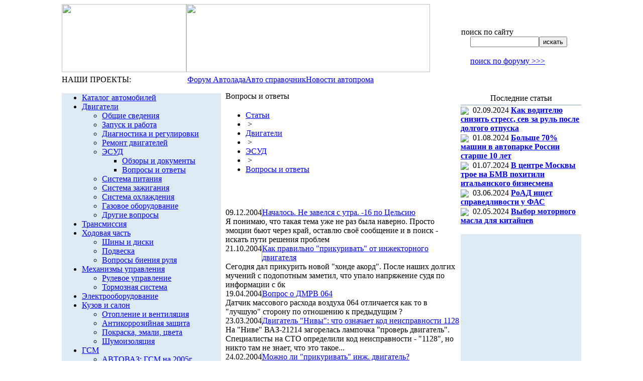

--- FILE ---
content_type: text/html; charset=windows-1251
request_url: http://www.autofaq.ru/articles/273/
body_size: 41624
content:
<html>
<head>
	<meta http-equiv="Content-Type" content="text/html; charset=windows-1251">
	<title>
		Вопросы и ответы - Справочник по автомобилям ВАЗ и другим автомобилям	</title>
				<link href="/bitrix/templates/autofaq/components/bitrix/search.form/search/style.css?1410409190" type="text/css" rel="stylesheet" />
<link href="/bitrix/templates/autofaq/components/bitrix/menu/menu_top/style.css?1410409190" type="text/css" rel="stylesheet" />
<link href="/bitrix/templates/autofaq/components/bitrix/menu/vertical_multilevel1/style.css?1410409190" type="text/css" rel="stylesheet" />
<link href="/bitrix/components/bitrix/breadcrumb/templates/.default/style.css" type="text/css" rel="stylesheet" />
<link href="/bitrix/components/bitrix/system.pagenavigation/templates/orange/style.css?1410409185" type="text/css" rel="stylesheet" />
<link href="/bitrix/templates/autofaq/components/bitrix/catalog/template1/bitrix/catalog.section/.default/style.css?1410409190" type="text/css" rel="stylesheet" />
<link href="/bitrix/templates/autofaq/components/bitrix/news.list/news_right/style.css?1410409190" type="text/css" rel="stylesheet" />
<link href="/bitrix/templates/autofaq/styles.css" type="text/css" rel="stylesheet" />
<link href="/bitrix/templates/autofaq/template_styles.css" type="text/css" rel="stylesheet" />
</head>

<body>

<div align="center" style="vertical-align:top;">
<table width="992px" border="0" cellspacing="0" cellpadding="0">
<tr>
	<td valign="top">
		<table width="100%" border="0" cellspacing="0" cellpadding="0">
		<tr>
			<td width="248px" height="136px" valign="top"><a href="/"><img src="/bitrix/templates/autofaq/image/title_a.png" width="248" height="136"></a></td>
			<td valign="top"><img src="/bitrix/templates/autofaq/image/top.jpg" width="485" height="136"></td>
			<td valign="top">
				<table width="100%" border="0" cellspacing="0" cellpadding="0">
				<tr>
					<td height="47px">
						<table width="100%" border="0" cellspacing="0" cellpadding="0">
						<tr>
							<td width="87px" style="padding-left:17px;"><a href="/"><img src="/bitrix/templates/autofaq/image/home.gif" width="11" height="9"></a></td>
							<td width="89px"><noindex><a rel=nofollow href="mailto:contact@ladaonline.ru"></noindex><img src="/bitrix/templates/autofaq/image/mail.gif" width="11" height="8"></a></td>
							<td><a href="/search/map.php"><img src="/bitrix/templates/autofaq/image/map.gif" width="11" height="8"></a></td>
						</tr>
						</table>
					</td>
				</tr>
				<tr>
					<td height="40px"><!--<div class="search-form">-->
<form action="/search/index.php">
	<table border="0" cellspacing="0" cellpadding="0">
	<tr>
		<td height="16px" class="stitle">поиск по сайту</td>
	</tr>
	<tr>
		<td height="18px" valign="middle" style="padding-left:18px;">
			<input type="text" name="q" value="" size="15" maxlength="50" class="find_field"><input name="s" type="submit" value="искать" class="find_button">
		</td>
	</tr>
	</table>
</form>
<!--</div>--></td>
				</tr>
				<tr>
					<td height="24px" style="padding-left:18px;"><noindex><a rel="nofollow" href="http://www.autolada.ru/search.php" class="search_forum" target="_blank">поиск по форуму >>></a></noindex></td>
				</tr>
				</table>
			</td>
		</tr>
		</table>
	</td>
</tr>
<tr>
	<td valign="top" height="34px">
		<table width="100%" border="0" cellspacing="0" cellpadding="0">
		<tr>
			<td width="250px" height="31px" class="our_projects">НАШИ ПРОЕКТЫ:</td>
			<td class="top_menu">
			<noindex>
				
<table cellpadding="0" cellspacing="0" border="0">
<tr>
			<td class="a"><!--noindex--><a href="http://www.autolada.ru/" rel="nofollow"><nobr>Форум Автолада</nobr></a><!--/noindex--></td>
				<td class="a"><!--noindex--><a href="/" rel="nofollow"><nobr>Авто справочник </nobr></a><!--/noindex--></td>
				<td class="a"><!--noindex--><a href="http://ladaonline.ru" rel="nofollow"><nobr>Новости автопрома</nobr></a><!--/noindex--></td>
	</tr>
</table>
			</noindex>
			</td>
		</tr>
		<tr>
			<td><img src="/bitrix/templates/autofaq/image/dot.gif" width="1" height="3"></td>
			<td><img src="/bitrix/templates/autofaq/image/top_submenu_bg.jpg" width="742" height="3"></td>
		</tr>
		</table>
	</td>
</tr>


<tr>
	<td valign="top">
		<table width="992px" border="0" cellspacing="0" cellpadding="0">
		<tr valign="top">
			<td width="250px" align="center" valign="top" style="padding-top:5px; padding-right:9px;">
				<table width="235px" cellpadding="0" cellspacing="0" border="0">

<!--
<tr><td height="26px" style="padding-left:28px;">
<img src="/bitrix/templates/autofaq/image/arr_advert.gif" align="absmiddle">&nbsp;<noindex><a rel=nofollow href="http://ladaonline.ru/advertising/" class="advert">Заказать рекламу в этом месте</a></noindex></td></tr>
-->

				<tr>
					<td style="padding-bottom: 3px;">
											</td>
				</tr>

				<tr>
					<td bgcolor="#ddeaf4">
						<script src="/bitrix/templates/autofaq/components/bitrix/menu/vertical_multilevel1/script.js?1410409190" type="text/javascript"></script>
<ul id="vertical-multilevel-menu">


	
	
		
							<li><a href="/db/" class="root-item">Каталог автомобилей</a></li>
			
		
	
	

	
	
					<li><a href="/articles/226/" class="root-item">Двигатели</a>
				<ul class="root-item">
		
	
	

	
	
		
							<li><a href="/articles/244/" >Общие сведения</a></li>
			
		
	
	

	
	
		
							<li><a href="/articles/242/" >Запуск и работа</a></li>
			
		
	
	

	
	
		
							<li><a href="/articles/246/" >Диагностика и регулировки</a></li>
			
		
	
	

	
	
		
							<li><a href="/articles/247/" >Ремонт двигателей</a></li>
			
		
	
	

	
	
					<li><a href="/articles/271/" class="parent">ЭСУД</a>
				<ul>
		
	
	

	
	
		
							<li><a href="/articles/272/" >Обзоры и документы</a></li>
			
		
	
	

	
	
		
							<li><a href="/articles/273/"  class="item-selected">Вопросы и ответы</a></li>
			
		
	
	

			</ul></li>	
	
		
							<li><a href="/articles/243/" >Система питания</a></li>
			
		
	
	

	
	
		
							<li><a href="/articles/249/" >Система зажигания</a></li>
			
		
	
	

	
	
		
							<li><a href="/articles/255/" >Система охлаждения</a></li>
			
		
	
	

	
	
		
							<li><a href="/articles/245/" >Газовое оборудование</a></li>
			
		
	
	

	
	
		
							<li><a href="/articles/248/" >Другие вопросы</a></li>
			
		
	
	

			</ul></li>	
	
		
							<li><a href="/articles/227/" class="root-item">Трансмиссия</a></li>
			
		
	
	

	
	
					<li><a href="/articles/232/" class="root-item">Ходовая часть</a>
				<ul class="root-item">
		
	
	

	
	
		
							<li><a href="/articles/267/" >Шины и диски</a></li>
			
		
	
	

	
	
		
							<li><a href="/articles/268/" >Подвеска</a></li>
			
		
	
	

	
	
		
							<li><a href="/articles/269/" >Вопросы биения руля</a></li>
			
		
	
	

			</ul></li>	
	
					<li><a href="/articles/231/" class="root-item">Механизмы управления</a>
				<ul class="root-item">
		
	
	

	
	
		
							<li><a href="/articles/237/" >Рулевое управление</a></li>
			
		
	
	

	
	
		
							<li><a href="/articles/238/" >Тормозная система</a></li>
			
		
	
	

			</ul></li>	
	
		
							<li><a href="/articles/229/" class="root-item">Электрооборудование</a></li>
			
		
	
	

	
	
					<li><a href="/articles/233/" class="root-item">Кузов  и салон</a>
				<ul class="root-item">
		
	
	

	
	
		
							<li><a href="/articles/263/" >Отопление и вентиляция</a></li>
			
		
	
	

	
	
		
							<li><a href="/articles/264/" >Антикоррозийная защита</a></li>
			
		
	
	

	
	
		
							<li><a href="/articles/265/" >Покраска, эмали, цвета</a></li>
			
		
	
	

	
	
		
							<li><a href="/articles/315/" >Шумоизоляция</a></li>
			
		
	
	

			</ul></li>	
	
					<li><a href="/articles/235/" class="root-item">ГСМ</a>
				<ul class="root-item">
		
	
	

	
	
		
							<li><a href="/articles/256/" >АВТОВАЗ: ГСМ на 2005г</a></li>
			
		
	
	

	
	
		
							<li><a href="/articles/257/" >Бензины</a></li>
			
		
	
	

	
	
		
							<li><a href="/articles/258/" >Масла</a></li>
			
		
	
	

	
	
		
							<li><a href="/articles/259/" >Жидкости, смазки, присадки</a></li>
			
		
	
	

			</ul></li>	
	
					<li><a href="/articles/228/" class="root-item">Гарантия и ТО</a>
				<ul class="root-item">
		
	
	

	
	
		
							<li><a href="/articles/250/" >Основные положения</a></li>
			
		
	
	

	
	
		
							<li><a href="/articles/251/" >Реквизиты и адреса</a></li>
			
		
	
	

	
	
		
							<li><a href="/articles/252/" >Бланки и образцы</a></li>
			
		
	
	

	
	
		
							<li><a href="/articles/253/" >Документы</a></li>
			
		
	
	

	
	
		
							<li><a href="/articles/254/" >Вопросы - ответы</a></li>
			
		
	
	

	
	
		
							<li><a href="/articles/261/" >СТО: отзывы потребителей</a></li>
			
		
	
	

			</ul></li>	
	
					<li><a href="/articles/234/" class="root-item">Тюнинг и доп. оборудование</a>
				<ul class="root-item">
		
	
	

	
	
		
							<li><a href="/articles/274/" >Иммобилизаторы</a></li>
			
		
	
	

	
	
		
							<li><a href="/articles/276/" >В помощь автовладельцу</a></li>
			
		
	
	

	
	
		
							<li><a href="/articles/310/" >Бортовые компьютеры</a></li>
			
		
	
	

			</ul></li>	
	
					<li><a href="/articles/266/" class="root-item">Все об автомобилях </a>
				<ul class="root-item">
		
	
	

	
	
		
							<li><a href="/articles/301/" >Выбор автомобиля</a></li>
			
		
	
	

	
	
		
							<li><a href="/articles/281/" >Семейство ВАЗ-2110</a></li>
			
		
	
	

	
	
		
							<li><a href="/articles/282/" >Семейство "Самара"</a></li>
			
		
	
	

	
	
		
							<li><a href="/articles/283/" >Семейство "Нива"</a></li>
			
		
	
	

	
	
		
							<li><a href="/articles/286/" >Семейство "Классика"</a></li>
			
		
	
	

	
	
					<li><a href="/articles/290/" class="parent">Шевроле Нива</a>
				<ul>
		
	
	

	
	
		
							<li><a href="/articles/291/" >Об автомобиле</a></li>
			
		
	
	

	
	
		
							<li><a href="/articles/292/" >О производстве</a></li>
			
		
	
	

	
	
		
							<li><a href="/articles/293/" >Тесты и статьи</a></li>
			
		
	
	

	
	
		
							<li><a href="/articles/294/" >Отзывы владельцев</a></li>
			
		
	
	

	
	
		
							<li><a href="/articles/295/" >Из истории создания</a></li>
			
		
	
	

			</ul></li>	
	
		
							<li><a href="/articles/284/" >Автомобили "Ока"</a></li>
			
		
	
	

	
	
		
							<li><a href="/articles/287/" >Минивэн 2120 Надежда</a></li>
			
		
	
	

	
	
					<li><a href="/articles/285/" class="parent">Лада-Калина</a>
				<ul>
		
	
	

	
	
		
							<li><a href="/articles/305/" >Выставки и награды</a></li>
			
		
	
	

	
	
		
							<li><a href="/articles/306/" >Цветовая гамма</a></li>
			
		
	
	

	
	
		
							<li><a href="/articles/307/" >Технические подробности</a></li>
			
		
	
	

	
	
		
							<li><a href="/articles/308/" >Где купить</a></li>
			
		
	
	

	
	
		
							<li><a href="/articles/314/" >Тест-драйв LADA Kalina 1,4</a></li>
			
		
	
	

			</ul></li>	
	
		
							<li><a href="/articles/279/" >Новая Классика</a></li>
			
		
	
	

	
	
		
							<li><a href="/articles/288/" >Лада-Консул 21109</a></li>
			
		
	
	

	
	
		
							<li><a href="/articles/278/" >Авто от Бронто</a></li>
			
		
	
	

	
	
		
							<li><a href="/articles/280/" >Лада-Родстер</a></li>
			
		
	
	

	
	
		
							<li><a href="/articles/303/" >LADA Revolution</a></li>
			
		
	
	

	
	
		
							<li><a href="/articles/289/" >Иномарки</a></li>
			
		
	
	

	
	
		
							<li><a href="/articles/302/" >Комлектации и цвета "Лады"</a></li>
			
		
	
	

	
	
		
							<li><a href="/articles/304/" >О других авто</a></li>
			
		
	
	

	
	
					<li><a href="/articles/311/" class="parent">LADA PRIORA</a>
				<ul>
		
	
	

	
	
		
							<li><a href="/articles/312/" >Тест-драйв LADA PRIORA в Сочи</a></li>
			
		
	
	

			</ul></li></ul></li>	
	
					<li><a href="/articles/236/" class="root-item">Статьи на автотемы</a>
				<ul class="root-item">
		
	
	

	
	
		
							<li><a href="/articles/239/" >О ВАЗе и вазовцах</a></li>
			
		
	
	

	
	
		
							<li><a href="/articles/309/" >Личности в автопроме</a></li>
			
		
	
	

	
	
		
							<li><a href="/articles/260/" >О пробегах и автоспорте</a></li>
			
		
	
	

	
	
					<li><a href="/articles/262/" class="parent">LADAONLINE в других СМИ</a>
				<ul>
		
	
	

	
	
		
							<li><a href="/articles/313/" >Сайт автодилера</a></li>
			
		
	
	

			</ul></li>	
	
		
							<li><a href="/articles/277/" >Автокредитование</a></li>
			
		
	
	

	
	
		
							<li><a href="/articles/296/" >Автосалоны и выставки</a></li>
			
		
	
	

	
	
		
							<li><a href="/articles/297/" >Автопутешествия</a></li>
			
		
	
	

	
	
		
							<li><a href="/articles/298/" >Автоюмор</a></li>
			
		
	
	

	
	
		
							<li><a href="/articles/563/" >Автокластеры</a></li>
			
		
	
	

	
	
		
							<li><a href="/articles/562/" >Женщина и автомобиль</a></li>
			
		
	
	

	
	
					<li><a href="/articles/558/" class="parent">Кризис в автопроме 2008-...</a>
				<ul>
		
	
	

	
	
		
							<li><a href="/articles/559/" >В мире</a></li>
			
		
	
	

	
	
		
							<li><a href="/articles/560/" >В России</a></li>
			
		
	
	

			</ul></li>	
	
		
							<li><a href="/articles/557/" >Самарский автокластер</a></li>
			
		
	
	

			</ul></li>	
	
					<li><a href="/articles/230/" class="root-item">Полезная информация</a>
				<ul class="root-item">
		
	
	

	
	
		
							<li><a href="/articles/240/" >Защита от  угона</a></li>
			
		
	
	

	
	
		
							<li><a href="/articles/241/" >Полезные ссылки</a></li>
			
		
	
	

	
	
		
							<li><a href="/articles/270/" >О здоровье водителя</a></li>
			
		
	
	

	
	
		
							<li><a href="/articles/275/" >Уход за автомобилем</a></li>
			
		
	
	

	
	
		
							<li><a href="/articles/299/" >Техника вождения</a></li>
			
		
	
	

	
	
		
							<li><a href="/articles/300/" >Страховка,оценка,налоги,продажа</a></li>
			
		
	
	

	
	
		
							<li><a href="/articles/561/" >Безопасность дорожного движения</a></li>
			
		
	
	

	
	
		
							<li><a href="/articles/615/" >Прочее</a></li>
			
		
	
	

			</ul></li>	
	
		
							<li><a href="/articles/225/" class="root-item">Архив</a></li>
			
		
	
	


</ul>
					</td>
				</tr>

				<tr>
					<td style="padding-bottom:11px; text-align: left;">
<div style="margin-top: 10px;">
<!-- Яндекс.Директ -->
<div id="yandex_adh" style="min-height: 300px; background: #DDEAF4;"></div>
<script type="text/javascript">
(function(w, d, n, s, t) {
w[n] = w[n] || [];
w[n].push(function() {
Ya.Direct.insertInto(134908, "yandex_adh", {
ad_format: "direct",
font_size: 1,
type: "vertical",
limit: 2,
title_font_size: 3,
links_underline: true,
site_bg_color: "FFFFFF",
bg_color: "DDEAF4",
title_color: "013B7A",
url_color: "006600",
text_color: "000000",
hover_color: "013B7A",
sitelinks_color: "013B7A",
favicon: true,
no_sitelinks: false
});
});
t = d.getElementsByTagName("script")[0];
s = d.createElement("script");
s.src = "//an.yandex.ru/system/context.js";
s.type = "text/javascript";
s.async = true;
t.parentNode.insertBefore(s, t);
})(window, document, "yandex_context_callbacks");
</script>
</div>

	</td>
</tr>

<!--<tr><td height="26px" style="padding-left:28px;">
<img src="/bitrix/templates/autofaq/image/arr_advert.gif" align="absmiddle">&nbsp;<noindex><a rel=nofollow href="http://ladaonline.ru/advertising/" class="advert">Заказать рекламу в этом месте</a></noindex></td></tr>-->
				<tr>
					<td style="padding-bottom:11px;">
<table width="240px" cellpadding="0" cellspacing="0" border="0">
<tr>
	<td height="25px" align="center" class="left_title">Обсуждение</td>
</tr>
<tr>
	<td bgcolor="#809cbb"><img src="/bitrix/templates/lol/image/dot.gif" width="1" height="1"></td>
</tr>
<tr>
	<td class="left_td_refer">
	<p class="left_ref">
        <!--noindex-->
		<div style="margin-bottom: 5px;">
		<img src="/bitrix/templates/lol/image/arr_descuss.gif" align="absmiddle">&nbsp;
		<a href="http://www.autolada.ru/index.php?c=1" class="left_refer" rel="nofollow">Полемика. Тема дня</a>
		</div>
		<div style="margin-bottom: 5px;">
		<img src="/bitrix/templates/lol/image/arr_descuss.gif" align="absmiddle">&nbsp;
		<a href="http://www.autolada.ru/viewforum.php?f=5" class="left_refer" rel="nofollow">Классика</a>
		</div>
		<div style="margin-bottom: 5px;">
		<img src="/bitrix/templates/lol/image/arr_descuss.gif" align="absmiddle">&nbsp;
		<a href="http://www.autolada.ru/viewforum.php?f=7" class="left_refer" rel="nofollow">Самара</a>
		</div>
		
		<div style="margin-bottom: 5px;">
		<img src="/bitrix/templates/lol/image/arr_descuss.gif" align="absmiddle">&nbsp;
		<a href="http://www.autolada.ru/viewforum.php?f=8" class="left_refer" rel="nofollow">Десятое семейство и Приора</a>
		</div>
<div style="margin-bottom: 5px;">
		<img src="/bitrix/templates/lol/image/arr_descuss.gif" align="absmiddle">&nbsp;
		<a href="http://www.autolada.ru/viewforum.php?f=30" class="left_refer" rel="nofollow">Калина и Гранта</a>
		</div>
		<div style="margin-bottom: 5px;">
		<img src="/bitrix/templates/lol/image/arr_descuss.gif" align="absmiddle">&nbsp;
		<a href="http://www.autolada.ru/viewforum.php?f=45" class="left_refer" rel="nofollow">Лада Ларгус</a>
		</div>
<div style="margin-bottom: 5px;">
		<img src="/bitrix/templates/lol/image/arr_descuss.gif" align="absmiddle">&nbsp;
		<a href="http://www.autolada.ru/viewforum.php?f=6" class="left_refer" rel="nofollow">Нива и Шевроле-Нива</a>
		</div>
		<div style="margin-bottom: 5px;">
		<img src="/bitrix/templates/lol/image/arr_descuss.gif" align="absmiddle">&nbsp;
		<a href="http://www.autolada.ru/viewforum.php?f=3" class="left_refer" rel="nofollow">Гарантия и сервис</a>
		</div>
		<div style="margin-bottom: 5px;">
		<img src="/bitrix/templates/lol/image/arr_descuss.gif" align="absmiddle">&nbsp;
		<a href="http://www.autolada.ru/viewforum.php?f=27" class="left_refer" rel="nofollow">Автосигнализации</a>
		</div>
		<div style="margin-bottom: 5px;">
		<img src="/bitrix/templates/lol/image/arr_descuss.gif" align="absmiddle">&nbsp;
		<a href="http://www.autolada.ru/viewforum.php?f=14" class="left_refer" rel="nofollow">Тюнинг</a>
		</div>
        <!--/noindex-->
	</p>	
	</td>
</tr>
</table></td>
				</tr>
							


<tr style="padding-bottom:11px; text-align: left;">
	<td>
					</td>
				</tr>
				</table>
			</td>
			<td width="497px" class="work_area">
				<table width="100%" border="0" cellspacing="0" cellpadding="0">
					<tr>
	<td style="text-align: center;">



	</td>
</tr>
														<tr>
						<td height="28px" class="title">
							<nobr>Вопросы и ответы</nobr>
						</td>
					</tr>
								
				<tr>
					<td style="padding-top:15px;"><ul class="breadcrumb-navigation"><li><a href="/articles/" title="Статьи">Статьи</a></li><li><span>&nbsp;&gt;&nbsp;</span></li><li><a href="/articles/226/" title="Двигатели">Двигатели</a></li><li><span>&nbsp;&gt;&nbsp;</span></li><li><a href="/articles/271/" title="ЭСУД">ЭСУД</a></li><li><span>&nbsp;&gt;&nbsp;</span></li><li><a href="/articles/273/" title="Вопросы и ответы">Вопросы и ответы</a></li></ul><br><div class="catalog-section-list">
<ul>
</ul>
</div>
<br />

<div class="news-list">


<table cellpadding="0" cellspacing="0" border="0" width="100%">
					<tr valign="top">
			<td class="news_line_data1" width="">
			<table cellpadding="0" cellspacing="0" border="0" width="100%">
			<tr>
									<td width="70px" class="news_data1" valign="top">09.12.2004</td>
					<td width="1px" bgcolor="#2cd431"><img src="/bitrix/templates/lol/image/dot.gif" width="1" height="1"></td>
								<td class="news_name1">
					<a href="/articles/273/2809">Началось. Не завелся с утра. -16 по Цельсию</a>
				</td>
			</tr>
			</table>
			</td>
		</tr>
		<tr>
			<td class="news_preview1">
								
				Я понимаю, что такая тема уже не раз была наверно. Просто эмоции бьют через край, оставлю своё сообщение и в поиск - искать пути решения проблем				
							</td>
		</tr>
		
						<tr valign="top">
			<td class="news_line_data1" width="">
			<table cellpadding="0" cellspacing="0" border="0" width="100%">
			<tr>
									<td width="70px" class="news_data1" valign="top">21.10.2004</td>
					<td width="1px" bgcolor="#2cd431"><img src="/bitrix/templates/lol/image/dot.gif" width="1" height="1"></td>
								<td class="news_name1">
					<a href="/articles/273/2768">Как правильно &quot;прикуривать&quot; от инжекторного двигателя</a>
				</td>
			</tr>
			</table>
			</td>
		</tr>
		<tr>
			<td class="news_preview1">
								
				Сегодня дал прикурить новой &quot;хонде акорд&quot;. После наших долгих мучений с подопотным заметил, что упало напряжение судя по информации с бк 				
							</td>
		</tr>
		
						<tr valign="top">
			<td class="news_line_data1" width="">
			<table cellpadding="0" cellspacing="0" border="0" width="100%">
			<tr>
									<td width="70px" class="news_data1" valign="top">19.04.2004</td>
					<td width="1px" bgcolor="#2cd431"><img src="/bitrix/templates/lol/image/dot.gif" width="1" height="1"></td>
								<td class="news_name1">
					<a href="/articles/273/2680">Вопрос о ДМРВ 064</a>
				</td>
			</tr>
			</table>
			</td>
		</tr>
		<tr>
			<td class="news_preview1">
								
				Датчик массового расхода воздуха 064 отличается как то в &quot;лучшую&quot; сторону по отношению к предыдущим ?				
							</td>
		</tr>
		
						<tr valign="top">
			<td class="news_line_data1" width="">
			<table cellpadding="0" cellspacing="0" border="0" width="100%">
			<tr>
									<td width="70px" class="news_data1" valign="top">23.03.2004</td>
					<td width="1px" bgcolor="#2cd431"><img src="/bitrix/templates/lol/image/dot.gif" width="1" height="1"></td>
								<td class="news_name1">
					<a href="/articles/273/2664">Двигатель &quot;Нивы&quot;: что означает код неисправности 1128</a>
				</td>
			</tr>
			</table>
			</td>
		</tr>
		<tr>
			<td class="news_preview1">
								
				На &quot;Ниве&quot; ВАЗ-21214 загорелась лампочка &quot;проверь двигатель&quot;. Специалисты на СТО определили код неисправности - &quot;1128&quot;, но никто там не знает, что это такое...				
							</td>
		</tr>
		
						<tr valign="top">
			<td class="news_line_data1" width="">
			<table cellpadding="0" cellspacing="0" border="0" width="100%">
			<tr>
									<td width="70px" class="news_data1" valign="top">24.02.2004</td>
					<td width="1px" bgcolor="#2cd431"><img src="/bitrix/templates/lol/image/dot.gif" width="1" height="1"></td>
								<td class="news_name1">
					<a href="/articles/273/2637">Можно ли &quot;прикуривать&quot; инж. двигатель?</a>
				</td>
			</tr>
			</table>
			</td>
		</tr>
		<tr>
			<td class="news_preview1">
								
				2115i - посадил аккумулятор. Зваелся методом &quot;прикуривания&quot; - вроде без последствий... <br>				
							</td>
		</tr>
		
						<tr valign="top">
			<td class="news_line_data1" width="">
			<table cellpadding="0" cellspacing="0" border="0" width="100%">
			<tr>
									<td width="70px" class="news_data1" valign="top">19.10.2003</td>
					<td width="1px" bgcolor="#2cd431"><img src="/bitrix/templates/lol/image/dot.gif" width="1" height="1"></td>
								<td class="news_name1">
					<a href="/articles/273/2536">Чип-тюнинг и ресурс двигателя</a>
				</td>
			</tr>
			</table>
			</td>
		</tr>
		<tr>
			<td class="news_preview1">
								
				 Как может повлиять чип-тюнинг на ресурс двигателя 2111 и 2112?				
							</td>
		</tr>
		
						<tr valign="top">
			<td class="news_line_data1" width="">
			<table cellpadding="0" cellspacing="0" border="0" width="100%">
			<tr>
									<td width="70px" class="news_data1" valign="top">27.08.2003</td>
					<td width="1px" bgcolor="#2cd431"><img src="/bitrix/templates/lol/image/dot.gif" width="1" height="1"></td>
								<td class="news_name1">
					<a href="/articles/273/2504">Вопрос о незапуске теплого двигателя ВАЗ-2111</a>
				</td>
			</tr>
			</table>
			</td>
		</tr>
		<tr>
			<td class="news_preview1">
								
				ПОВАЛЬНАЯ ПРОБЛЕМА, имеющая, можно сказать, массовый характер на автомобилях, оснащенных двигателями ВАЗ-2111 с ЭСУД под нормы России 				
							</td>
		</tr>
		
						<tr valign="top">
			<td class="news_line_data1" width="">
			<table cellpadding="0" cellspacing="0" border="0" width="100%">
			<tr>
									<td width="70px" class="news_data1" valign="top">25.08.2003</td>
					<td width="1px" bgcolor="#2cd431"><img src="/bitrix/templates/lol/image/dot.gif" width="1" height="1"></td>
								<td class="news_name1">
					<a href="/articles/273/2493">Вскрыл неисправный ДМРВ производства Бош </a>
				</td>
			</tr>
			</table>
			</td>
		</tr>
		<tr>
			<td class="news_preview1">
								
				Выводы ясны: 1. Промыть это невозможно. Попытка промыть просто добьет ДМРВ окончательно. 2. Попадение туда масла так же смертельно для ДМРВ. <br>				
							</td>
		</tr>
		
						<tr valign="top">
			<td class="news_line_data1" width="">
			<table cellpadding="0" cellspacing="0" border="0" width="100%">
			<tr>
									<td width="70px" class="news_data1" valign="top">10.04.2003</td>
					<td width="1px" bgcolor="#2cd431"><img src="/bitrix/templates/lol/image/dot.gif" width="1" height="1"></td>
								<td class="news_name1">
					<a href="/articles/273/2385">Ошибку 0601 выдает ШТАТ 5110</a>
				</td>
			</tr>
			</table>
			</td>
		</tr>
		<tr>
			<td class="news_preview1">
								
				Иногда Штат выдаёт ошибку такого плана ОШИБКА 0601 &#40;для M 1.5.4&#41; что это такое				
							</td>
		</tr>
		
						<tr valign="top">
			<td class="news_line_data1" width="">
			<table cellpadding="0" cellspacing="0" border="0" width="100%">
			<tr>
									<td width="70px" class="news_data1" valign="top">17.03.2003</td>
					<td width="1px" bgcolor="#2cd431"><img src="/bitrix/templates/lol/image/dot.gif" width="1" height="1"></td>
								<td class="news_name1">
					<a href="/articles/273/2363">ДМРВ. Мыть или не мыть?</a>
				</td>
			</tr>
			</table>
			</td>
		</tr>
		<tr>
			<td class="news_preview1">
								
				ДМРВ штука весьма сложная, умная и нежная. Несомненно, его мойка необходима. Но не очень частая. Причем мыть нужно не большую пластину, которую видно, а маленькую ...				
							</td>
		</tr>
		
						<tr valign="top">
			<td class="news_line_data1" width="">
			<table cellpadding="0" cellspacing="0" border="0" width="100%">
			<tr>
									<td width="70px" class="news_data1" valign="top">29.01.2003</td>
					<td width="1px" bgcolor="#2cd431"><img src="/bitrix/templates/lol/image/dot.gif" width="1" height="1"></td>
								<td class="news_name1">
					<a href="/articles/273/2303">О прошивке J5V07I27 </a>
				</td>
			</tr>
			</table>
			</td>
		</tr>
		<tr>
			<td class="news_preview1">
								
				Слышал, что прошивка J5V07I27 – бракованная. Так ли это?				
							</td>
		</tr>
		
						<tr valign="top">
			<td class="news_line_data1" width="">
			<table cellpadding="0" cellspacing="0" border="0" width="100%">
			<tr>
									<td width="70px" class="news_data1" valign="top">09.12.2002</td>
					<td width="1px" bgcolor="#2cd431"><img src="/bitrix/templates/lol/image/dot.gif" width="1" height="1"></td>
								<td class="news_name1">
					<a href="/articles/273/2233">Что означает код ошибки 1-0443?</a>
				</td>
			</tr>
			</table>
			</td>
		</tr>
		<tr>
			<td class="news_preview1">
								
				На БК Штат выскочила ошибка 1-0443. В перечне кодов для Bosch MP 7.0 версия 4.1 этого кода нет				
							</td>
		</tr>
		
						<tr valign="top">
			<td class="news_line_data1" width="">
			<table cellpadding="0" cellspacing="0" border="0" width="100%">
			<tr>
									<td width="70px" class="news_data1" valign="top">21.11.2002</td>
					<td width="1px" bgcolor="#2cd431"><img src="/bitrix/templates/lol/image/dot.gif" width="1" height="1"></td>
								<td class="news_name1">
					<a href="/articles/273/2208">Вопрос по контроллеру  2112-1411020-42 </a>
				</td>
			</tr>
			</table>
			</td>
		</tr>
		<tr>
			<td class="news_preview1">
								
				Чем он отличается от 41 блока , и возможно ли им заменить БОШ1.5.4N?				
							</td>
		</tr>
		
						<tr valign="top">
			<td class="news_line_data1" width="">
			<table cellpadding="0" cellspacing="0" border="0" width="100%">
			<tr>
									<td width="70px" class="news_data1" valign="top">11.11.2002</td>
					<td width="1px" bgcolor="#2cd431"><img src="/bitrix/templates/lol/image/dot.gif" width="1" height="1"></td>
								<td class="news_name1">
					<a href="/articles/273/2193">При отключении АКБ на инж.двигателе стираются ошибки?</a>
				</td>
			</tr>
			</table>
			</td>
		</tr>
		<tr>
			<td class="news_preview1">
								
				При отключении АКБ, на инжекторном двигателе, стираются ошибки.<br>				
							</td>
		</tr>
		
						<tr valign="top">
			<td class="news_line_data1" width="">
			<table cellpadding="0" cellspacing="0" border="0" width="100%">
			<tr>
									<td width="70px" class="news_data1" valign="top">10.11.2002</td>
					<td width="1px" bgcolor="#2cd431"><img src="/bitrix/templates/lol/image/dot.gif" width="1" height="1"></td>
								<td class="news_name1">
					<a href="/articles/273/2192">Проблема ДМРВ : 004 или 037</a>
				</td>
			</tr>
			</table>
			</td>
		</tr>
		<tr>
			<td class="news_preview1">
								
				На данный момент в соответствии с действующей документацией на ВАЗе разрешены к применению три модификации датчика расхода воздуха HFM5 ф. Бош				
							</td>
		</tr>
		
		
</table>
	<br />
<div class="system-nav-orange"> 


	<div class="nav-title">Статьи 1 - 15 из 28</div>

	<div class="nav-pages">

	
	
					<span class="nav-current-page">&nbsp;1&nbsp;</span>&nbsp;
					
					<a href="/articles/273/?PAGEN_1=2">2</a>&nbsp;
						

			|&nbsp;<a href="/articles/273/?PAGEN_1=2">&raquo;</a>&nbsp;|&nbsp;
		<a href="/articles/273/?PAGEN_1=2">конец</a>&nbsp;
	



	</div>

</div></div>



<div style="padding: 10px 0; text-align: center;">
<script type="text/javascript"><!--
google_ad_client = "pub-9114865222738558";
/* AutoFAQ 468x60 Bottom, создано 05.07.10 */
google_ad_slot = "7010094104";
google_ad_width = 468;
google_ad_height = 60;
//-->
</script>
<script type="text/javascript"
src="http://pagead2.googlesyndication.com/pagead/show_ads.js">
</script>
</div>

			</td>
		</tr>
	</table>
			</td>
			<td width="245px" valign="top" style="padding-top:3px;">
				<table width="235px" cellpadding="0" cellspacing="0" border="0">

<tr>
	<td style="padding-bottom: 3px;">
			</td>
</tr>


	<tr>
	<td style="padding-bottom:8px;">
	
<table width="240px" cellpadding="0" cellspacing="0" border="0">
<tr>
	<td height="25px" align="center" class="left_title">Последние статьи</td>
</tr>
<tr>
	<td bgcolor="#809cbb"><img src="/bitrix/templates/lol/image/dot.gif" width="1" height="1"></td>
</tr>

		<tr>
	<td class="left_td_refer" style="padding-top: 1px;">
		<img src="/bitrix/templates/lol/image/arr_inform.gif" align="absmiddle">&nbsp;
					<span class="news_data_right_block">02.09.2024</span>
											<a href="/articles/230/118348" class="left_refer"><b>Как водителю снизить стресс, сев за руль после долгого отпуска</b></a>
							</div>
	</td>
	</tr>
		<tr>
	<td class="left_td_refer" style="padding-top: 1px;">
		<img src="/bitrix/templates/lol/image/arr_inform.gif" align="absmiddle">&nbsp;
					<span class="news_data_right_block">01.08.2024</span>
											<a href="/articles/300/118200" class="left_refer"><b>Больше 70% машин в автопарке России  старше 10 лет </b></a>
							</div>
	</td>
	</tr>
		<tr>
	<td class="left_td_refer" style="padding-top: 1px;">
		<img src="/bitrix/templates/lol/image/arr_inform.gif" align="absmiddle">&nbsp;
					<span class="news_data_right_block">01.07.2024</span>
											<a href="/articles/615/117942" class="left_refer"><b>В центре Москвы трое на БМВ похитили итальянского бизнесмена</b></a>
							</div>
	</td>
	</tr>
		<tr>
	<td class="left_td_refer" style="padding-top: 1px;">
		<img src="/bitrix/templates/lol/image/arr_inform.gif" align="absmiddle">&nbsp;
					<span class="news_data_right_block">03.06.2024</span>
											<a href="/articles/300/117825" class="left_refer"><b>РоАД ищет справедливости у ФАС</b></a>
							</div>
	</td>
	</tr>
		<tr>
	<td class="left_td_refer" style="padding-top: 1px;">
		<img src="/bitrix/templates/lol/image/arr_inform.gif" align="absmiddle">&nbsp;
					<span class="news_data_right_block">02.05.2024</span>
											<a href="/articles/258/117676" class="left_refer"><b>Выбор моторного масла для китайцев</b></a>
							</div>
	</td>
	</tr>
	
</table>
	</td>
</tr>




	<tr>
		<td style="text-align: center;">
<noindex>
</noindex>

<span id="MGDW4627"></span>
					</td>
				</tr>
				

				<tr>
					<td style="padding-bottom:11px; text-align: left;">
<div style="margin-top: 10px;">
<!-- Yandex.RTB R-A-134908-1 -->
<div id="yandex_rtb_R-A-134908-1" style="min-height: 300px; background: #DDEAF4;"></div>
<script type="text/javascript">
    (function(w, d, n, s, t) {
        w[n] = w[n] || [];
        w[n].push(function() {
            Ya.Context.AdvManager.render({
                blockId: "R-A-134908-1",
                renderTo: "yandex_rtb_R-A-134908-1",
                async: true
            });
        });
        t = d.getElementsByTagName("script")[0];
        s = d.createElement("script");
        s.type = "text/javascript";
        s.src = "//an.yandex.ru/system/context.js";
        s.async = true;
        t.parentNode.insertBefore(s, t);
    })(this, this.document, "yandexContextAsyncCallbacks");
</script>

</div>

	</td>
</tr>

	<tr>
		<td style="padding-bottom: 3px;">
					</td>
	</tr>

		<tr>
			<td style="padding-bottom:11px;">  

<table width="240px" cellpadding="0" cellspacing="0" border="0">
<tr>
	<td height="25px" align="center" class="left_title">Информация</td>
</tr>
<tr>
	<td bgcolor="#809cbb"><img src="/bitrix/templates/lol/image/dot.gif" width="1" height="1"></td>
</tr>
<tr>
	<td class="left_td_refer_inf">
	<p class="left_ref">
		<noindex>
		<img src="/bitrix/templates/lol/image/arr_inform.gif" align="absmiddle">&nbsp;
		<a rel=nofollow href="http://www.ladaonline.ru/" class="left_refer">ИА LadaOnline</a><br />
		<img src="/bitrix/templates/lol/image/arr_inform.gif" align="absmiddle">&nbsp;
		<a rel=nofollow href="http://www.autofaq.ru/articles/302/" class="left_refer">Комплектации</a><br />
		<img src="/bitrix/templates/lol/image/arr_inform.gif" align="absmiddle">&nbsp;
		<a rel=nofollow href="http://www.autofaq.ru/articles/236/" class="left_refer">Обзоры и статьи</a><br />
		<img src="/bitrix/templates/lol/image/arr_inform.gif" align="absmiddle">&nbsp;
		<a rel=nofollow href="http://www.autofaq.ru/articles/230/" class="left_refer">Техника вождения</a><br />
		</noindex>
	</p>	
	</td>
</tr>
</table>			
<form target="_top" action="http://subscribe.ru/member/quick" method="GET">
<table cellpadding="0" cellspacing="0" border="0" width="240px">
<tr>
	<td height="24px" valign="bottom">
		<input type="hidden" name="action" value="quick">
		<noindex><a rel=nofollow href="http://subscribe.ru"><img src="/bitrix/templates/lol/image/subs_title.jpg" width="234" height="21"></a></noindex>
	</td>
</tr>
<tr>
	<td class="subs_body">
		<input type="hidden" name="grp" value="tech.auto.lada">
			<b>Автомобили ВАЗ:</b><br />
			- новости<br /> 
			- обзоры<br /> 
			- консультации<br /><br />
		<select name="format" class="subs_field" style="width:50px">
			<option selected value="html">html
			<option value="text">text</option>
		</select> <select name="lang" class="subs_field" style="width:60px">
		    <option selected value="koi">КОИ-8
		    <option value="lat">Латин
		    <option value="win">Window</option>
		</select> 
	</td>
</tr>
<tr>
	<td height="42px" style="padding-left:24px" bgcolor="#013b7a">
	    <input type="text" name="email" size="10" maxlen="100" value=" e-mail" class="subs_field"><input type="submit" value="подписаться" name="submit" class="subs_button">
	</td>
</tr>
</table>
</form>			</td>
		</tr>
				
		</table>
	</td>
	</tr>
	</table>
	</td>
</tr>
<tr>
	<td height="92" valign="top" bgcolor="#e1e5e9">
				<center><script type="text/javascript">
<!--
var _acic={dataProvider:10};(function(){var e=document.createElement("script");e.type="text/javascript";e.async=true;e.src="https://www.acint.net/aci.js";var t=document.getElementsByTagName("script")[0];t.parentNode.insertBefore(e,t)})()
//-->
</script><!--853525019820--><div id='hEbp_853525019820'></div><!--6211dbd2--><!--6211dbd2--><!--f106bf79--><!--f106bf79--><script async="async" src="https://w.uptolike.com/widgets/v1/zp.js?pid=634963" type="text/javascript"></script></center>
	
		<table width="100%" border="0" cellspacing="0" cellpadding="0">
		<tr valign="top">
			<td width="250px;" class="style_copyright">
				© 2008 - 2026 Информационный проект<br>
				<b>LADAONLINE</b>. Все права защищены.
			</td>
			<td class="counters">

<noindex>
<!--begin of Top100-->
<a rel=nofollow href="http://top100.rambler.ru/top100/">
<img src="http://counter.rambler.ru/top100.cnt?285094" alt="Rambler's Top100" width=1 height=1 border=0></a>
<!--end of Top100 code-->
<!--begin of Top100 logo-->
<a rel=nofollow href="http://top100.rambler.ru/top100/"><img style=filter:alpha(opacity=30) onMouseOut=this.filters.alpha.opacity=30 onMouseOver=this.filters.alpha.opacity=100  src="http://top100-images.rambler.ru/top100/banner-88x31-rambler-blue.gif" alt="Rambler's Top100" width=88 height=31 border=0></a>
<!--end of Top100 logo -->

<!--TopList COUNTER-->
<script language="JavaScript"><!--
d=document;a='';a+=';r='+escape(d.referrer)
js=10//--></script><script language="JavaScript1.1"><!--
a+=';j='+navigator.javaEnabled()
js=11//--></script><script language="JavaScript1.2"><!--
s=screen;a+=';s='+s.width+'*'+s.height
a+=';d='+(s.colorDepth?s.colorDepth:s.pixelDepth)
js=12//--></script><script language="JavaScript1.3"><!--
js=13//--></script><script language="JavaScript"><!--
d.write('<img src="http://top.list.ru/counter'+
'?id=69426;js='+js+a+';rand='+Math.random()+
'" alt="" height=1 width=1>')
if(js>11)d.write('<'+'!-- ')//--></script><noscript><img
src="http://top.list.ru/counter?js=na;id=69426"
height=1 width=1 alt=""></noscript><script language="JavaScript"><!--
if(js>11)d.write('--'+'>')//--></script>
<!--TopList COUNTER-->
<!--TopList LOGO-->
<a rel=nofollow target=_top
href="http://top.list.ru/jump?from=69426"><img  style=filter:alpha(opacity=30) onMouseOut=this.filters.alpha.opacity=30 onMouseOver=this.filters.alpha.opacity=100
src="http://top.list.ru/counter?id=69426;t=56;l=1"
border=0 height=31 width=88
alt="TopList"></a>
<!--TopList LOGO-->
&nbsp;

<!--LiveInternet counter--><script type="text/javascript"><!--
new Image().src = "//counter.yadro.ru/hit?r"+
escape(document.referrer)+((typeof(screen)=="undefined")?"":
";s"+screen.width+"*"+screen.height+"*"+(screen.colorDepth?
screen.colorDepth:screen.pixelDepth))+";u"+escape(document.URL)+
";"+Math.random();//--></script><!--/LiveInternet-->

<!--LiveInternet logo--><a rel=nofollow href="http://www.liveinternet.ru/click"
target="_blank"><img style=filter:alpha(opacity=30) onMouseOut=this.filters.alpha.opacity=30 onMouseOver=this.filters.alpha.opacity=100
src="//counter.yadro.ru/logo?16.10"
title="LiveInternet: показано число просмотров за 24 часа, посетителей за 24 часа и за сегодня"
alt="" border="0" width="88" height="31"/></a><!--/LiveInternet-->
&nbsp;

				<a rel=nofollow href="http://www.yandex.ru/cy?base=0&host=http://autofaq.ru/">
				<img  style=filter:alpha(opacity=30) onMouseOut=this.filters.alpha.opacity=30 onMouseOver=this.filters.alpha.opacity=100 src="http://www.yandex.ru/cycounter?http://autofaq.ru/" width=88 height=31 alt="Яндекс цитирования" border=0></a>
</noindex>
			</td>
			<td width="247px;" style="padding-top:22px;">
				<span class="style_CCC">Создание сайта<br>Служба спасения сайтов</span>			</td>
		</tr>
		
		<tr>
		<td colspan="3">
		<div  style="text-align: justify; margin: 10px 0px; padding: 5px;">
		Автомобильный справочник autofaq.ru – это уникальный информационный ресурс, на котором любой автолюбитель сможет найти всё о своём авто: двигатели, трансмиссии, подвески, кузовы, механизмы управления – мы знаем об автомобилях все малейшие тонкости! Новейшие обзоры новых и старых автомобилей в разных ценовых диапазонах, последние новости автомобильной индустрии и сотни полезных статей, посвящённых широкому спектру самых интересных тем: от ухода за автомобилем до установки сигнализаций, от ремонта до тюнинга, и многое-многое другое!
		</div>
		</td>
		</tr>
		</table>
	</td>
</tr>
</table>
</div>
<script type="text/javascript">
var gaJsHost = (("https:" == document.location.protocol) ? "https://ssl." : "http://www.");
document.write(unescape("%3Cscript src='" + gaJsHost + "google-analytics.com/ga.js' type='text/javascript'%3E%3C/script%3E"));
</script>
<script type="text/javascript">
try {
var pageTracker = _gat._getTracker("UA-889566-20");
pageTracker._trackPageview();
} catch(err) {}</script>

</body>
</html>

--- FILE ---
content_type: text/html; charset=utf-8
request_url: https://www.google.com/recaptcha/api2/aframe
body_size: 265
content:
<!DOCTYPE HTML><html><head><meta http-equiv="content-type" content="text/html; charset=UTF-8"></head><body><script nonce="004IicyL4NF4hqi8u-CA5w">/** Anti-fraud and anti-abuse applications only. See google.com/recaptcha */ try{var clients={'sodar':'https://pagead2.googlesyndication.com/pagead/sodar?'};window.addEventListener("message",function(a){try{if(a.source===window.parent){var b=JSON.parse(a.data);var c=clients[b['id']];if(c){var d=document.createElement('img');d.src=c+b['params']+'&rc='+(localStorage.getItem("rc::a")?sessionStorage.getItem("rc::b"):"");window.document.body.appendChild(d);sessionStorage.setItem("rc::e",parseInt(sessionStorage.getItem("rc::e")||0)+1);localStorage.setItem("rc::h",'1769540617158');}}}catch(b){}});window.parent.postMessage("_grecaptcha_ready", "*");}catch(b){}</script></body></html>

--- FILE ---
content_type: application/javascript;charset=utf-8
request_url: https://w.uptolike.com/widgets/v1/version.js?cb=cb__utl_cb_share_1769540613186485
body_size: 397
content:
cb__utl_cb_share_1769540613186485('1ea92d09c43527572b24fe052f11127b');